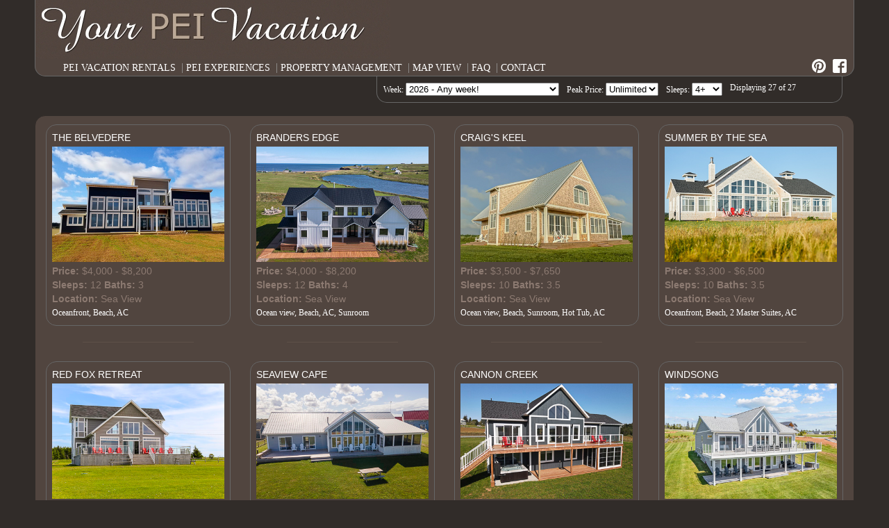

--- FILE ---
content_type: text/html; charset=UTF-8
request_url: https://www.yourpeivacation.com/php/properties.php
body_size: 8871
content:
<html>
<head>
	<!-- Google Tag Manager -->
	<script>(function(w,d,s,l,i){w[l]=w[l]||[];w[l].push({'gtm.start':
			new Date().getTime(),event:'gtm.js'});var f=d.getElementsByTagName(s)[0],
			j=d.createElement(s),dl=l!='dataLayer'?'&l='+l:'';j.async=true;j.src=
			'https://www.googletagmanager.com/gtm.js?id='+i+dl;f.parentNode.insertBefore(j,f);
		})(window,document,'script','dataLayer','GTM-PX368M6');</script>
	<!-- End Google Tag Manager -->
    <title>PEI Vacation Rentals available from Your PEI Vacation</title>
    <meta content="text/html; charset=iso-8859-1" http-equiv=Content-Type>
    <meta content="width=device-width, initial-scale=1" name="viewport">
    <META name="description" CONTENT="PEI Vacation rentals and cottages for rent on PEI. The highest standard in PEI cottage rentals located on the finest PEI beaches with friendly trustworthy service.">
    <META name="keywords" content="PEI Cottage Rentals, Your PEI Vacation, PEI Vacation Accommodations, PEI Vacation Rentals, PEI Executive Rentals, PEI Cottage Listings, PEI Summer Cottage, PEI Cottages, PEI Summer Rentals, PEI Vacation Rental, PEI Rental Listings, PEI Golf Vacation, PEI Golfing, Golfing on PEI, Golf Courses on PEI, Beaches on PEI, PEI Beaches, PEI Things to do, PEI Waterfront Vacation Rentals, PEI Beach Rentals" >
<!-- Combo-handled YUI JS files: -->
<script type="text/javascript" src="javascript/yahoo-dom-event.js"></script>
<script type="text/javascript" src="javascript/animation.js"></script><script type="text/javascript" src="javascript/jquery.js"></script>
	<script type="text/javascript" src="javascript/jquery-cookie.js"></script>

	<link href="css/ypv_style_responsive.css" rel="stylesheet" type="text/css">


<script language="JavaScript">
window.onload= init;window.onload= init;
var propertyList = new Array();
var propertyListFilterByAvailableWeek = new Array();

function searchWeek() {


	$.ajax({
		type: 'post',
		url: 'common/dateSearchHelper.php?weekNum='+ $( "#selectWeek" ).val(),
		data: "weekNum=" + $( "#selectWeek" ).val(),
		success: function (response) {
			propertyListFilterByAvailableWeek = $.parseJSON(response);
			FilterSleeps();
		},
		datetype: "json"
	});



};





function init() {




	$( "#selectWeek" ).change(function() {
		if($( "#selectWeek" ).val() > 0)
		{searchWeek();}
		else
		{
			for  (var i=0; i < propertyList.length; i++)
			{
				propertyListFilterByAvailableWeek.push(propertyList[i][0]);

			}
			FilterSleeps();
		}
	});

    var select = document.getElementById("selectWeek");
    var weeks = [
        [25,"Jun 12/13/14 - Jun 19/20/21 2026"],
        [26,"Jun 19/20/21 - Jun 26/27/28 2026"],
        [27,"Jun 26/27/28 - Jul 3/4/5 2026"],
        [28,"Jul 3/4/5 - Jul 10/11/12 2026"],
        [29,"Jul 10/11/12 - Jul 17/18/19 2026"],
        [30,"Jul 17/18/19 - Jul 24/25/26 2026"],
        [31,"Jul 24/25/26 - Jul 31/Aug 1/2 2026"],
        [32,"Jul 31/Aug 1/2 - Aug 7/8/9 2026"],
        [33,"Aug 7/8/9  - Aug 14/15/16 2026"],
        [34,"Aug 14/15/16 - Aug 21/22/23 2026"],
        [35,"Aug 21/22/23  - Aug 28/29/30 2026"],
        [36,"Aug 28/29/30 - Sep 4/5/6 2026"],
        [37,"Sep 4/5/6 - Sept 11/12/13 2026"],

    ];

	for(var i = 0; i < weeks.length; i++) {
		var opt = weeks[i];
		var el = document.createElement("option");
		el.textContent = opt[1];
		el.value = opt[0];
		select.appendChild(el);
	}




	//we will now populate the max price and sleeps form elements from the cookies.
	var tmpSleeps=getCookie("minSleeps");
	  if (tmpSleeps==null || tmpSleeps=="")
	  {
		tmpSleeps = 0;
	  }
	var tmpPrice=getCookie("maxPrice");
	  if (tmpPrice==null || tmpPrice=="")
	  {
		tmpPrice = 0;
	  }

	var tmpWeek=getCookie("selectedWeek");
	if (tmpWeek==null || tmpWeek=="")
	{
		tmpWeek = 0;
	}


	var tmpAvailProperties = getCookie('availableProperties');

	if(tmpAvailProperties == null || tmpAvailProperties=="") {

		for (var i = 0; i < propertyList.length; i++) {
			propertyListFilterByAvailableWeek.push(propertyList[i][0]);
		}
	}
	else
	{
		tmpAvailProperties = JSON.parse($.cookie('availableProperties'));
		propertyListFilterByAvailableWeek = tmpAvailProperties;
	}


	document.getElementById('lstSleeps').getElementsByTagName('option')[tmpSleeps].selected = 'selected';
  	document.getElementById('lstPrice').getElementsByTagName('option')[tmpPrice].selected = 'selected';

	document.getElementById('selectWeek').getElementsByTagName('option')[tmpWeek].selected = 'selected';
	$('#selectWeek').change();

	resetFilters();
	FilterSleeps();
}

function setCookie(c_name,value,exdays)
{
	var exdate=new Date();
	exdate.setDate(exdate.getDate() + exdays);
	var c_value=escape(value) + ((exdays==null) ? "" : "; expires="+exdate.toUTCString());
	document.cookie=c_name + "=" + c_value + "; path=/";
}


function getCookie(c_name)
{
	var i,x,y,ARRcookies=document.cookie.split(";");
	for (i=0;i<ARRcookies.length;i++)
	{
	  x=ARRcookies[i].substr(0,ARRcookies[i].indexOf("="));
	  y=ARRcookies[i].substr(ARRcookies[i].indexOf("=")+1);
	  x=x.replace(/^\s+|\s+$/g,"");
	  if (x==c_name)
		{
		return unescape(y);
		}
	  }
}

propertyList[0]= new Array(77,12,8200);propertyList[1]= new Array(81,12,8200);propertyList[2]= new Array(93,10,7650);propertyList[3]= new Array(98,10,6500);propertyList[4]= new Array(55,10,6200);propertyList[5]= new Array(74,10,5900);propertyList[6]= new Array(91,12,5800);propertyList[7]= new Array(95,11,5500);propertyList[8]= new Array(99,10,4800);propertyList[9]= new Array(28,10,4700);propertyList[10]= new Array(36,7,4700);propertyList[11]= new Array(82,8,4600);propertyList[12]= new Array(69,8,4600);propertyList[13]= new Array(94,10,4600);propertyList[14]= new Array(100,10,4475);propertyList[15]= new Array(88,8,4400);propertyList[16]= new Array(83,8,4400);propertyList[17]= new Array(51,8,4400);propertyList[18]= new Array(90,8,4350);propertyList[19]= new Array(79,8,3950);propertyList[20]= new Array(64,7,3500);propertyList[21]= new Array(75,6,3475);propertyList[22]= new Array(86,8,3450);propertyList[23]= new Array(92,8,3450);propertyList[24]= new Array(70,8,3150);propertyList[25]= new Array(96,6,2900);propertyList[26]= new Array(66,7,2850);</script>
<script type="text/javascript" language="JavaScript">
var totalProperties = propertyList.length;
var displayingProperties = propertyList.length;
var maxWidthInit = 0;
var propertyDetailWidth = 400;
var menu = 'menu';
var insidemenu = 'insidemenu';
var menuinitheight = 28;
var menuexpandedheight = 300;
var menuinitwidth = '80';
var menuexpandedwidth = '200';
var menuimageshowsrc = '/images/show.png';
var menuimagehidesrc = '/images/hide.png';
var menushowhide = 'menushowhide';
var showing = false;




function resetFilters()
{
	  document.getElementById('selectWeek').getElementsByTagName('option')[0].selected = 'selected'
	  document.getElementById('lstSleeps').getElementsByTagName('option')[0].selected = 'selected'
  	  document.getElementById('lstPrice').getElementsByTagName('option')[0].selected = 'selected'

		for  (var i=0; i < propertyList.length; i++)
		{
			propertyListFilterByAvailableWeek.push(propertyList[i][0]);
		}
      FilterSleeps();

}

function FilterSleeps()
{
	var oList = document.getElementById("lstSleeps");
	var mMinSleeps = oList.value;
	var oList = document.getElementById("lstPrice");
	var mMaxPrice = oList.value;
	var mSelectedWeek = document.getElementById("selectWeek").value;

	setCookie('maxPrice', document.getElementById("lstPrice").selectedIndex, 1);
	setCookie('minSleeps', document.getElementById("lstSleeps").selectedIndex, 1);
	setCookie('selectedWeek', document.getElementById("selectWeek").selectedIndex, 1);
	//setCookie('availableProperties', propertyListFilterByAvailableWeek.join('|'), 1);
	$.cookie('availableProperties', JSON.stringify(propertyListFilterByAvailableWeek));

	displayingProperties = 0;
	for  (var i=0; i < propertyList.length; i++)
	{
		
		var wTemp = propertyList[i];
		if((wTemp[1] < mMinSleeps || wTemp[2] > mMaxPrice) || (propertyListFilterByAvailableWeek.indexOf(wTemp[0],0) == -1))
		{
			HideProperty(wTemp[0]);
		}
		else
		{
			ShowContent(wTemp[0]);
			displayingProperties = displayingProperties + 1;
		}
		
		
	}	
	document.getElementById("displayingProperties").innerHTML = displayingProperties;
	document.getElementById("totalProperties").innerHTML = totalProperties;
	if(displayingProperties < totalProperties)
	{
		document.getElementById("viewall").style.visibility = 'visible';
	}
	else
	{
		document.getElementById("viewall").style.visibility = 'hidden';
	}
	
}

function FilterPrice()
{
	var oList = document.getElementById("lstPrice");
	var mMaxPrice = oList.value;
	
	for  (var i=0; i < propertyList.length; i++)
	{
		var wTemp = propertyList[i];
		if(wTemp[2] > mMaxPrice)
		{
			HideProperty(wTemp[0]);
		}
		else
		{
			ShowContent(wTemp[0]);
		}
	}	
}

	function getSelectedOptions(oList) 
	{
		var sdValues = [];
		for(var i = 1; i < oList.options.length; i++) 
		{
			if(oList.options[i].selected == true) 
			{
				sdValues.push(oList.options[i].value);
			}
		}
		return sdValues;
	}


function HideProperties()
{
	var x;
	for (var i = 0; i < propertyList.length; i++)
	{ 
      ReverseContentDisplay(propertyList[i]);
	}
}

	function HideProperty(d) 
	{
		var attributes = {  width: { to: 0 }};   
		var anim = new YAHOO.util.Anim(document.getElementById(d), attributes, .5, YAHOO.util.Easing.easeOut);   
		anim.animate();

        document.getElementById(d).style.display = "none";
        document.getElementById(d).parentElement.style.display = "none";


        /* if(d.length < 1)
        {
            return;
        }
        if(document.getElementById(d) != null && document.getElementById(d).style.width != "0px")
        {
            ReverseContentDisplay(d)
        } */
	}
	
	function ShowContent(d) 
	{
		var attributes = {  width: { to: propertyDetailWidth }};   
		var anim = new YAHOO.util.Anim(document.getElementById(d), attributes, .5, YAHOO.util.Easing.easeOut);   
		anim.animate();

        document.getElementById(d).style.display = "inline-block";
        document.getElementById(d).parentElement.style.display = "inline-block";
		
	/* if(d.length < 1) { return; }
	if(document.getElementById(d) != null && document.getElementById(d) != null && document.getElementById(d).style.width == "0px")
	{
		ReverseContentDisplay(d);
	} */
}

function ShowSearch()
{
	
	
	

	if(menu.length < 1) { return; }
	if(document.getElementById(menu) != null && document.getElementById(menu) != null)
	{
		
		if(menu.length < 1) { return; }
		if(showing == false)
		{ 
			showing = true;
			document[menushowhide].src=menuimagehidesrc;
			var attributes = {  height: { to: menuexpandedheight }};   
			var anim = new YAHOO.util.Anim(document.getElementById(menu), attributes, .5, YAHOO.util.Easing.easeOut);   
			anim.animate();
			
			var attributes = {  width: { to: menuexpandedwidth }};   
			var anim = new YAHOO.util.Anim(document.getElementById(menu), attributes, .5, YAHOO.util.Easing.easeOut);   
			anim.animate();
			//var attributes = {  height: { to: 300 }};   
			//var anim = new YAHOO.util.Anim(document.getElementById(insidemenu), attributes, .5, YAHOO.util.Easing.easeOut);   
			//anim.animate();
			//document.getElementById(d).style.display = 'block';  // or other value if required
		}
		else 
		{ 
			showing = false;
			document[menushowhide].src=menuimageshowsrc;
			var attributes = {  height: { to: menuinitheight }};   
			var anim = new YAHOO.util.Anim(document.getElementById(menu), attributes, .5, YAHOO.util.Easing.easeOut);   
			anim.animate();
			
			var attributes = {  width: { to: menuinitwidth }};   
			var anim = new YAHOO.util.Anim(document.getElementById(menu), attributes, .5, YAHOO.util.Easing.easeOut);   
			anim.animate();
			//document.getElementById(d).style.display = 'none';  // or other value if required
		}
	}
}
function ReverseContentDisplay(d) 
{
	if(maxWidthInit == 0)
	{//lets get the maxWidth by parsing the string "px" off
		var wInputString = document.getElementById(d).style.width;
		maxWidthInit = wInputString.substr(0,(wInputString.length-2));
	}
	if(d.length < 1) { return; }
	if(document.getElementById(d).style.width == "0px") 
	{ 
		var attributes = {  width: { to: propertyDetailWidth }};   
		var anim = new YAHOO.util.Anim(document.getElementById(d), attributes, .5, YAHOO.util.Easing.easeOut);   
		anim.animate();
		//document.getElementById(d).style.display = 'block';  // or other value if required
	}
	else 
	{ 
		var attributes = {  width: { to: 0 }};   
		var anim = new YAHOO.util.Anim(document.getElementById(d), attributes, .5, YAHOO.util.Easing.easeOut);   
		anim.animate();
		//document.getElementById(d).style.display = 'none';  // or other value if required
	}
}

</script>


</head>
<style>

    nav {
        float: left;
        width: 100%;
    }

    ul.topnav li.icon {display: none;}
    ul.topnav li.icon a {text-decoration: none;}

    @media only screen and (max-width: 766px) {
        nav {
            width: 100%;
        }
    }
    nav ul.topnav {
        list-style: none;
        overflow: hidden;
        text-align: left;

        margin: 0px;

    }


    @media screen and (max-width:766px) {
        ul.topnav.responsive .hidepipe {display: none;}
        ul.topnav.responsive .hide2 {display: inline-block;}
        ul.topnav.responsive {

            position: absolute;
            top: 0;
            right: 0;
            background-color: #312C29;
            border-width: 3px;
            border-radius: 0px 0px 0px 15px;
            padding-top: 5px;
            padding-bottom: 5px;
            padding-right: 50px;
        }

        ul.topnav li.icon {
            position: absolute;
            right: 0;
            top: 0;
            padding-top: 10px;
            padding-right: 16px;
        }

        ul.topnav.responsive li {
            display: inline-block;
        }
        ul.topnav.responsive li a {
            display: block;
            text-align: left;
        }

    }

    @media screen and (max-width:766px) {
        ul.topnav li.hide {display: none;}
        ul.topnav.responsive li {display: inline;}
        ul.topnav li.icon {
            float: right;
            display: inline-block;
        }
    }



    nav ul a {
        color: #888888;
        text-transform: uppercase;
        font-size: 12px;
    }

    nav ul li {
        display: inline-block;
        margin-left: 0px;
        line-height: 1.5;
    }
    @media screen and (max-width:400px) {
        ul.topnav li.hide2 {display: none;}
        nav ul.topnav {
            padding-right: 50px;
            padding-left: 10px;
        }
        .searchFieldLabel{
            float: left;
        }
    }


    @media screen and (max-width:670px) {
        .propertyDetailSmall{
            display: inline-block;
            float: none;
        }

    }


    a.back-to-top {
        display: none;
        width: 20px;
        height: 40px;
        text-indent: -9999px;
        position: fixed;
        z-index: 999;
        right: 20px;
        bottom: 20px;
        background:  #312C29 url("/images/up-arrow.png") no-repeat center 43%;
        -webkit-border-radius: 30px;
        -moz-border-radius: 30px;
        border-radius: 30px;
        opacity: 0.5;
    }




</style>
<script>
    $('body').prepend('<a href="#" class="back-to-top">Back to Top</a>');

    var amountScrolled = 200;

    $(window).scroll(function() {
        if ( $(window).scrollTop() > amountScrolled ) {
            $('a.back-to-top').fadeIn('slow');
        } else {
            $('a.back-to-top').fadeOut('slow');
        }
    });

    $('a.back-to-top').click(function() {
        $('html, body').animate({
            scrollTop: 0
        }, 700);
        return false;
    });

    function myFunction() {
        var x = document.getElementById("myTopNav");
        if (x.className === "topnav") {
            x.className += " responsive";
        } else {
            x.className = "topnav";
        }
    }
</script>
<body>
<!-- Google Tag Manager (noscript) -->
<noscript><iframe src="https://www.googletagmanager.com/ns.html?id=GTM-PX368M6"
                  height="0" width="0" style="display:none;visibility:hidden"></iframe></noscript>
<!-- End Google Tag Manager (noscript) -->
<!-- Global site tag (gtag.js) - Google Analytics -->
<script async src="https://www.googletagmanager.com/gtag/js?id=UA-2895179-2"></script>
<script>
    window.dataLayer = window.dataLayer || [];
    function gtag(){dataLayer.push(arguments);}
    gtag('js', new Date());

    gtag('config', 'UA-2895179-2');
    gtag('config', 'AW-1071571304');


</script>
<a href="#" class="back-to-top">Back to Top</a>
<div itemscope itemtype="http://schema.org/LocalBusiness">
<table  width="100%" align="center" cellpadding="0" cellspacing="0" class="topContainer">
  <tr>
      <td>
          <img itemprop="image" style="max-width: 75%; height: auto;" src="../images/site/logo_top.jpg" alt="Your PEI Vacation - Cottage and Vacation Home Rentals on PEI" height="auto">
          <div>
              <nav>
                <ul class="topnav" id="myTopNav">
                          <li><a href="/pei-vacation-rentals" class="mainlinks">PEI VACATION RENTALS</a></li>
                          <li class="hide"><font color="#999999"><span class="hidepipe">&nbsp;|&nbsp;</span></font><a href="/php/aboutpei.php" class="mainlinks">PEI EXPERIENCES</a></li>
                          <li class="hide"><font color="#999999"><span class="hidepipe">&nbsp;|&nbsp;</span></font><a href="/php/management.php" class="mainlinks">PROPERTY MANAGEMENT</a></li>
                            <li><font color="#999999"><span class="hidepipe">&nbsp;|&nbsp;</span></font><a href="/php/map_view.php" class="mainlinks">MAP VIEW</a></li>
                            <li class="hide"><font color="#999999"><span class="hidepipe">&nbsp;|&nbsp;</span></font><a href="/php/faq.php" class="mainlinks">FAQ</a></li>
                    <li class="hide"><font color="#999999"><span class="hidepipe">&nbsp;|&nbsp;</span></font><a href="/php/contact.php" class="mainlinks">CONTACT</a></li>
                          <li class="icon">
                            <a href="javascript:void(0);" style="font-size:24px;" onclick="myFunction()">&#9776;</a>
                          </li>
                    <li class="pintrest hide2 "><a href="https://www.facebook.com/pages/Your-PEI-Vacation/738614196170942" target="_blank"><img  src="../images/FB-f-Logo__white_29.png" width="20" height="20"></a></li>
                    <li class="pintrest hide2"><a href="http://www.pinterest.com/yourpeivacation/" target="_blank"><img src="../images/pinterest_badge_white.png" width="20" height="20"></a></li>
                </ul>
              </nav>
          </div>

      </td>

    <meta itemprop="url" content="https://www.yourpeivacation.com">
    <span itemprop="address" itemscope itemtype="http://schema.org/PostalAddress">
    <meta itemprop="addressCountry" content="Canada">
    <meta itemprop="addressRegion" content="Prince Edward Island">
    <meta itemprop="addressLocality" content="Cavendish"></span>
    <meta itemprop="email" content="relax@yourpeivacation.com">
    <meta itemprop="telephone" content="902-394-0594">
    <meta itemprop="name" content="Your PEI Vacation">
  </tr>
</table>
    </div>



<table style="max-width:1185px; padding-left: 10px;" width="100%" align="center" cellpadding="0" cellspacing="0" >
	<tr>
		<td>
	<table align="right" class="propertySearchTable" >
		<tr>
			<td>
				<div width="35%" class="searchFieldLabel">
					Week:
					<select id="selectWeek">
						<option value="0">2026 - Any week!</option>
					</select>
				</div>


				<div width="35%" class="searchFieldLabel">
				Peak Price:
                    <select id="lstPrice" name="lstPrice" onChange="FilterSleeps()">
                        <option value="10000" selected>Unlimited
                        <option value="2500">$2,500
                        <option value="3000">$3,000
                        <option value="4000">$4,000
                        <option value="5000">$4,000
                        <option value="6000">$6,000
                        <option value="8000">$8,000
                    </select>
				</div>

				<div width="23%"class="searchFieldLabel" >
				Sleeps:
				<select id="lstSleeps" name="lstSleeps" onChange="FilterSleeps()">
					<option value="4" selected>4+
					<option value="6">6+
					<option value="8">8+
					<option value="10">10+
					<option value="12 ">12+
					<option value="14">14+
				</select>
				</div>
				<div class="searchFieldLabel">Displaying <span id="displayingProperties"><script language="JavaScript" type="text/JavaScript">document.write(displayingProperties);</script></span> of  <span id="totalProperties"><script language="JavaScript" type="text/JavaScript">document.write(totalProperties);</script></span></font> <span id="viewall" style="visibility:hidden"> -       <u><a href="#" class="link" onClick="resetFilters()">View All</a></u></span>
				</div>
			
			</td>
		</tr>
	</table>

		</td>
	</tr>
</table>

<br> 

<table align="center" cellpadding="0" cellspacing="0" class="propertiesTable">
 
 <tr>
   <td align="right"></td>
 </tr>
  <tr align="center"><td> <div style='display: inline-block;' itemscope itemtype="http://schema.org/Accommodation http://schema.org/Product"><div id="77" class="propertyDetailSmall" width="100%"  >
			<table cellspacing="0" cellpadding="0" class="propertytable" bgcolor="#51453f" >
      <tr>
        <td class="propertytitle"><strong><a  href="/php/details.php?ID=77" class="propertytitle"><div itemprop='name'>The Belvedere</div></a></strong></td>
      </tr><tr>
        <td class="propertytitle"><strong><a  href="/php/details.php?ID=77" class="propertytitle"><div itemprop='name'></div></a></strong></td>
      </tr>
      <tr>
         <td class="propertypicture"><a href="/php/details.php?ID=77"><img itemprop='photo' src="/images/properties_page_large/77.jpg?ver6.5"  alt="Large Seaview Oceanfront vacation rental" width=100%  border="0" class=""></a></td>
      </tr>
      <tr>
        <td class="propertytext"><a href="/php/details.php?ID=77" class="propertytext">
              <b>Price:</b> <div style='display: inline-block;' itemprop="offers" itemscope itemtype="http://schema.org/AggregateOffer"><span itemprop="lowPrice" content='4000'/><span itemprop="highPrice" content='8200'/>$4,000 - $8,200<span itemprop="priceCurrency" content="CDN" /></div><br><b>Sleeps:</b> 12 <b>Baths:</b> 3<br><b>Location:</b> Sea View<br>
              <font class="propertyfeatures">Oceanfront, Beach, AC</font></a></td>
      </tr>
	  
    </table>
	<table><tr>
        <td height = "19" align="center"><img src="/html_site/images/line_pixel.jpg" width="160" height="1"></td>
      </tr>
	  </table>
	</div></div> <div style='display: inline-block;' itemscope itemtype="http://schema.org/Accommodation http://schema.org/Product"><div id="81" class="propertyDetailSmall" width="100%"  >
			<table cellspacing="0" cellpadding="0" class="propertytable" bgcolor="#51453f" >
      <tr>
        <td class="propertytitle"><strong><a  href="/php/details.php?ID=81" class="propertytitle"><div itemprop='name'>Branders Edge</div></a></strong></td>
      </tr><tr>
        <td class="propertytitle"><strong><a  href="/php/details.php?ID=81" class="propertytitle"><div itemprop='name'></div></a></strong></td>
      </tr>
      <tr>
         <td class="propertypicture"><a href="/php/details.php?ID=81"><img itemprop='photo' src="/images/properties_page_large/81.jpg?ver6.5"  alt="Ocean View with screen porch, privacy, AC" width=100%  border="0" class=""></a></td>
      </tr>
      <tr>
        <td class="propertytext"><a href="/php/details.php?ID=81" class="propertytext">
              <b>Price:</b> <div style='display: inline-block;' itemprop="offers" itemscope itemtype="http://schema.org/AggregateOffer"><span itemprop="lowPrice" content='4000'/><span itemprop="highPrice" content='8200'/>$4,000 - $8,200<span itemprop="priceCurrency" content="CDN" /></div><br><b>Sleeps:</b> 12 <b>Baths:</b> 4<br><b>Location:</b> Sea View<br>
              <font class="propertyfeatures">Ocean view, Beach, AC, Sunroom</font></a></td>
      </tr>
	  
    </table>
	<table><tr>
        <td height = "19" align="center"><img src="/html_site/images/line_pixel.jpg" width="160" height="1"></td>
      </tr>
	  </table>
	</div></div> <div style='display: inline-block;' itemscope itemtype="http://schema.org/Accommodation http://schema.org/Product"><div id="93" class="propertyDetailSmall" width="100%"  >
			<table cellspacing="0" cellpadding="0" class="propertytable" bgcolor="#51453f" >
      <tr>
        <td class="propertytitle"><strong><a  href="/php/details.php?ID=93" class="propertytitle"><div itemprop='name'>Craig's Keel</div></a></strong></td>
      </tr><tr>
        <td class="propertytitle"><strong><a  href="/php/details.php?ID=93" class="propertytitle"><div itemprop='name'></div></a></strong></td>
      </tr>
      <tr>
         <td class="propertypicture"><a href="/php/details.php?ID=93"><img itemprop='photo' src="/images/properties_page_large/93.jpg?ver6.5"  alt="PEI Oceanview vacation rental - Craig's Keel" width=100%  border="0" class=""></a></td>
      </tr>
      <tr>
        <td class="propertytext"><a href="/php/details.php?ID=93" class="propertytext">
              <b>Price:</b> <div style='display: inline-block;' itemprop="offers" itemscope itemtype="http://schema.org/AggregateOffer"><span itemprop="lowPrice" content='3500'/><span itemprop="highPrice" content='7650'/>$3,500 - $7,650<span itemprop="priceCurrency" content="CDN" /></div><br><b>Sleeps:</b> 10 <b>Baths:</b> 3.5<br><b>Location:</b> Sea View<br>
              <font class="propertyfeatures">Ocean view, Beach, Sunroom, Hot Tub, AC</font></a></td>
      </tr>
	  
    </table>
	<table><tr>
        <td height = "19" align="center"><img src="/html_site/images/line_pixel.jpg" width="160" height="1"></td>
      </tr>
	  </table>
	</div></div> <div style='display: inline-block;' itemscope itemtype="http://schema.org/Accommodation http://schema.org/Product"><div id="98" class="propertyDetailSmall" width="100%"  >
			<table cellspacing="0" cellpadding="0" class="propertytable" bgcolor="#51453f" >
      <tr>
        <td class="propertytitle"><strong><a  href="/pei-vacation-rentals/Oceanfront-Rental-Seaview-PEI" class="propertytitle"><div itemprop='name'>Summer By The Sea</div></a></strong></td>
      </tr><tr>
        <td class="propertytitle"><strong><a  href="/pei-vacation-rentals/Oceanfront-Rental-Seaview-PEI" class="propertytitle"><div itemprop='name'></div></a></strong></td>
      </tr>
      <tr>
         <td class="propertypicture"><a href="/pei-vacation-rentals/Oceanfront-Rental-Seaview-PEI"><img itemprop='photo' src="/images/properties_page_large/98.jpg?ver6.5"  alt="Seaview Oceanfront Rental - Summer By The Sea" width=100%  border="0" class=""></a></td>
      </tr>
      <tr>
        <td class="propertytext"><a href="/pei-vacation-rentals/Oceanfront-Rental-Seaview-PEI" class="propertytext">
              <b>Price:</b> <div style='display: inline-block;' itemprop="offers" itemscope itemtype="http://schema.org/AggregateOffer"><span itemprop="lowPrice" content='3300'/><span itemprop="highPrice" content='6500'/>$3,300 - $6,500<span itemprop="priceCurrency" content="CDN" /></div><br><b>Sleeps:</b> 10 <b>Baths:</b> 3.5<br><b>Location:</b> Sea View<br>
              <font class="propertyfeatures">Oceanfront, Beach, 2 Master Suites, AC</font></a></td>
      </tr>
	  
    </table>
	<table><tr>
        <td height = "19" align="center"><img src="/html_site/images/line_pixel.jpg" width="160" height="1"></td>
      </tr>
	  </table>
	</div></div> <div style='display: inline-block;' itemscope itemtype="http://schema.org/Accommodation http://schema.org/Product"><div id="55" class="propertyDetailSmall" width="100%"  >
			<table cellspacing="0" cellpadding="0" class="propertytable" bgcolor="#51453f" >
      <tr>
        <td class="propertytitle"><strong><a  href="/pei-vacation-rentals/red-fox-retreat-new-london-cottage" class="propertytitle"><div itemprop='name'>Red Fox Retreat</div></a></strong></td>
      </tr><tr>
        <td class="propertytitle"><strong><a  href="/pei-vacation-rentals/red-fox-retreat-new-london-cottage" class="propertytitle"><div itemprop='name'></div></a></strong></td>
      </tr>
      <tr>
         <td class="propertypicture"><a href="/pei-vacation-rentals/red-fox-retreat-new-london-cottage"><img itemprop='photo' src="/images/properties_page_large/55.jpg?ver6.5"  alt="Red Fox Retreat cottage rentals in New London" width=100%  border="0" class=""></a></td>
      </tr>
      <tr>
        <td class="propertytext"><a href="/pei-vacation-rentals/red-fox-retreat-new-london-cottage" class="propertytext">
              <b>Price:</b> <div style='display: inline-block;' itemprop="offers" itemscope itemtype="http://schema.org/AggregateOffer"><span itemprop="lowPrice" content='4200'/><span itemprop="highPrice" content='6200'/>$4,200 - $6,200<span itemprop="priceCurrency" content="CDN" /></div><br><b>Sleeps:</b> 10 <b>Baths:</b> 2<br><b>Location:</b> New London<br>
              <font class="propertyfeatures">Waterfront, AC, Amazing Views</font></a></td>
      </tr>
	  
    </table>
	<table><tr>
        <td height = "19" align="center"><img src="/html_site/images/line_pixel.jpg" width="160" height="1"></td>
      </tr>
	  </table>
	</div></div> <div style='display: inline-block;' itemscope itemtype="http://schema.org/Accommodation http://schema.org/Product"><div id="74" class="propertyDetailSmall" width="100%"  >
			<table cellspacing="0" cellpadding="0" class="propertytable" bgcolor="#51453f" >
      <tr>
        <td class="propertytitle"><strong><a  href="/pei-vacation-rentals/seaview-cape-seaview-rental" class="propertytitle"><div itemprop='name'>Seaview Cape</div></a></strong></td>
      </tr><tr>
        <td class="propertytitle"><strong><a  href="/pei-vacation-rentals/seaview-cape-seaview-rental" class="propertytitle"><div itemprop='name'></div></a></strong></td>
      </tr>
      <tr>
         <td class="propertypicture"><a href="/pei-vacation-rentals/seaview-cape-seaview-rental"><img itemprop='photo' src="/images/properties_page_large/74.jpg?ver6.5"  alt="Seaview Cape oceanfront cottage rental " width=100%  border="0" class=""></a></td>
      </tr>
      <tr>
        <td class="propertytext"><a href="/pei-vacation-rentals/seaview-cape-seaview-rental" class="propertytext">
              <b>Price:</b> <div style='display: inline-block;' itemprop="offers" itemscope itemtype="http://schema.org/AggregateOffer"><span itemprop="lowPrice" content='3100'/><span itemprop="highPrice" content='5900'/>$3,100 - $5,900<span itemprop="priceCurrency" content="CDN" /></div><br><b>Sleeps:</b> 10 <b>Baths:</b> 2<br><b>Location:</b> Sea View<br>
              <font class="propertyfeatures">Oceanfront, Beach, AC, Covered Porch</font></a></td>
      </tr>
	  
    </table>
	<table><tr>
        <td height = "19" align="center"><img src="/html_site/images/line_pixel.jpg" width="160" height="1"></td>
      </tr>
	  </table>
	</div></div> <div style='display: inline-block;' itemscope itemtype="http://schema.org/Accommodation http://schema.org/Product"><div id="91" class="propertyDetailSmall" width="100%"  >
			<table cellspacing="0" cellpadding="0" class="propertytable" bgcolor="#51453f" >
      <tr>
        <td class="propertytitle"><strong><a  href="/php/details.php?ID=91" class="propertytitle"><div itemprop='name'>Cannon Creek</div></a></strong></td>
      </tr><tr>
        <td class="propertytitle"><strong><a  href="/php/details.php?ID=91" class="propertytitle"><div itemprop='name'></div></a></strong></td>
      </tr>
      <tr>
         <td class="propertypicture"><a href="/php/details.php?ID=91"><img itemprop='photo' src="/images/properties_page_large/91.jpg?ver6.5"  alt="Long River - Spacious waterfront vacation rental with hot-tub" width=100%  border="0" class=""></a></td>
      </tr>
      <tr>
        <td class="propertytext"><a href="/php/details.php?ID=91" class="propertytext">
              <b>Price:</b> <div style='display: inline-block;' itemprop="offers" itemscope itemtype="http://schema.org/AggregateOffer"><span itemprop="lowPrice" content='3200'/><span itemprop="highPrice" content='5800'/>$3,200 - $5,800<span itemprop="priceCurrency" content="CDN" /></div><br><b>Sleeps:</b> 12 <b>Baths:</b> 3<br><b>Location:</b> Long River<br>
              <font class="propertyfeatures">Waterfront, Hot-tub, AC, Sunroom</font></a></td>
      </tr>
	  
    </table>
	<table><tr>
        <td height = "19" align="center"><img src="/html_site/images/line_pixel.jpg" width="160" height="1"></td>
      </tr>
	  </table>
	</div></div> <div style='display: inline-block;' itemscope itemtype="http://schema.org/Accommodation http://schema.org/Product"><div id="95" class="propertyDetailSmall" width="100%"  >
			<table cellspacing="0" cellpadding="0" class="propertytable" bgcolor="#51453f" >
      <tr>
        <td class="propertytitle"><strong><a  href="/pei-vacation-rentals/Waterfront-Vacation-Rental-Long-River" class="propertytitle"><div itemprop='name'>WindSong</div></a></strong></td>
      </tr><tr>
        <td class="propertytitle"><strong><a  href="/pei-vacation-rentals/Waterfront-Vacation-Rental-Long-River" class="propertytitle"><div itemprop='name'></div></a></strong></td>
      </tr>
      <tr>
         <td class="propertypicture"><a href="/pei-vacation-rentals/Waterfront-Vacation-Rental-Long-River"><img itemprop='photo' src="/images/properties_page_large/95.jpg?ver6.5"  alt="PEI Waterfront vacation rental - WindSong" width=100%  border="0" class=""></a></td>
      </tr>
      <tr>
        <td class="propertytext"><a href="/pei-vacation-rentals/Waterfront-Vacation-Rental-Long-River" class="propertytext">
              <b>Price:</b> <div style='display: inline-block;' itemprop="offers" itemscope itemtype="http://schema.org/AggregateOffer"><span itemprop="lowPrice" content='3000'/><span itemprop="highPrice" content='5500'/>$3,000 - $5,500<span itemprop="priceCurrency" content="CDN" /></div><br><b>Sleeps:</b> 11 <b>Baths:</b> 3<br><b>Location:</b> Long River<br>
              <font class="propertyfeatures">Waterfront, AC, 5 Bedrooms, Dock</font></a></td>
      </tr>
	  
    </table>
	<table><tr>
        <td height = "19" align="center"><img src="/html_site/images/line_pixel.jpg" width="160" height="1"></td>
      </tr>
	  </table>
	</div></div> <div style='display: inline-block;' itemscope itemtype="http://schema.org/Accommodation http://schema.org/Product"><div id="99" class="propertyDetailSmall" width="100%"  >
			<table cellspacing="0" cellpadding="0" class="propertytable" bgcolor="#51453f" >
      <tr>
        <td class="propertytitle"><strong><a  href="/pei-vacation-rentals/seas-the-moment" class="propertytitle"><div itemprop='name'>Sea's the Moment</div></a></strong></td>
      </tr><tr>
        <td class="propertytitle"><strong><a  href="/pei-vacation-rentals/seas-the-moment" class="propertytitle"><div itemprop='name'></div></a></strong></td>
      </tr>
      <tr>
         <td class="propertypicture"><a href="/pei-vacation-rentals/seas-the-moment"><img itemprop='photo' src="/images/properties_page_large/99.jpg?ver6.5"  alt="Oceanfront cottage rental" width=100%  border="0" class=""></a></td>
      </tr>
      <tr>
        <td class="propertytext"><a href="/pei-vacation-rentals/seas-the-moment" class="propertytext">
              <b>Price:</b> <div style='display: inline-block;' itemprop="offers" itemscope itemtype="http://schema.org/AggregateOffer"><span itemprop="lowPrice" content='2400'/><span itemprop="highPrice" content='4800'/>$2,400 - $4,800<span itemprop="priceCurrency" content="CDN" /></div><br><b>Sleeps:</b> 10 <b>Baths:</b> 2<br><b>Location:</b> Sea View<br>
              <font class="propertyfeatures">Oceanfront, Beach</font></a></td>
      </tr>
	  
    </table>
	<table><tr>
        <td height = "19" align="center"><img src="/html_site/images/line_pixel.jpg" width="160" height="1"></td>
      </tr>
	  </table>
	</div></div> <div style='display: inline-block;' itemscope itemtype="http://schema.org/Accommodation http://schema.org/Product"><div id="28" class="propertyDetailSmall" width="100%"  >
			<table cellspacing="0" cellpadding="0" class="propertytable" bgcolor="#51453f" >
      <tr>
        <td class="propertytitle"><strong><a  href="/pei-vacation-rentals/olas-beach-house-seaview" class="propertytitle"><div itemprop='name'>The Cove</div></a></strong></td>
      </tr><tr>
        <td class="propertytitle"><strong><a  href="/pei-vacation-rentals/olas-beach-house-seaview" class="propertytitle"><div itemprop='name'></div></a></strong></td>
      </tr>
      <tr>
         <td class="propertypicture"><a href="/pei-vacation-rentals/olas-beach-house-seaview"><img itemprop='photo' src="/images/properties_page_large/28.jpg?ver6.5"  alt="The Cove Beachfront cottage in Seaview" width=100%  border="0" class=""></a></td>
      </tr>
      <tr>
        <td class="propertytext"><a href="/pei-vacation-rentals/olas-beach-house-seaview" class="propertytext">
              <b>Price:</b> <div style='display: inline-block;' itemprop="offers" itemscope itemtype="http://schema.org/AggregateOffer"><span itemprop="lowPrice" content='2400'/><span itemprop="highPrice" content='4700'/>$2,400 - $4,700<span itemprop="priceCurrency" content="CDN" /></div><br><b>Sleeps:</b> 10 <b>Baths:</b> 2<br><b>Location:</b> Sea View<br>
              <font class="propertyfeatures">Oceanfront, Beach, AC</font></a></td>
      </tr>
	  
    </table>
	<table><tr>
        <td height = "19" align="center"><img src="/html_site/images/line_pixel.jpg" width="160" height="1"></td>
      </tr>
	  </table>
	</div></div> <div style='display: inline-block;' itemscope itemtype="http://schema.org/Accommodation http://schema.org/Product"><div id="36" class="propertyDetailSmall" width="100%"  >
			<table cellspacing="0" cellpadding="0" class="propertytable" bgcolor="#51453f" >
      <tr>
        <td class="propertytitle"><strong><a  href="/pei-vacation-rentals/gentle-island-beach-house-seaview" class="propertytitle"><div itemprop='name'>Gentle Island Beach House</div></a></strong></td>
      </tr><tr>
        <td class="propertytitle"><strong><a  href="/pei-vacation-rentals/gentle-island-beach-house-seaview" class="propertytitle"><div itemprop='name'></div></a></strong></td>
      </tr>
      <tr>
         <td class="propertypicture"><a href="/pei-vacation-rentals/gentle-island-beach-house-seaview"><img itemprop='photo' src="/images/properties_page_large/36.jpg?ver6.5"  alt="Gentle Island Beachfront cottagte rental" width=100%  border="0" class=""></a></td>
      </tr>
      <tr>
        <td class="propertytext"><a href="/pei-vacation-rentals/gentle-island-beach-house-seaview" class="propertytext">
              <b>Price:</b> <div style='display: inline-block;' itemprop="offers" itemscope itemtype="http://schema.org/AggregateOffer"><span itemprop="lowPrice" content='2600'/><span itemprop="highPrice" content='4700'/>$2,600 - $4,700<span itemprop="priceCurrency" content="CDN" /></div><br><b>Sleeps:</b> 7 <b>Baths:</b> 2<br><b>Location:</b> Sea View<br>
              <font class="propertyfeatures">Oceanfront, Beach, AC</font></a></td>
      </tr>
	  
    </table>
	<table><tr>
        <td height = "19" align="center"><img src="/html_site/images/line_pixel.jpg" width="160" height="1"></td>
      </tr>
	  </table>
	</div></div> <div style='display: inline-block;' itemscope itemtype="http://schema.org/Accommodation http://schema.org/Product"><div id="82" class="propertyDetailSmall" width="100%"  >
			<table cellspacing="0" cellpadding="0" class="propertytable" bgcolor="#51453f" >
      <tr>
        <td class="propertytitle"><strong><a  href="/php/details.php?ID=82" class="propertytitle"><div itemprop='name'>Cousins Beach House</div></a></strong></td>
      </tr><tr>
        <td class="propertytitle"><strong><a  href="/php/details.php?ID=82" class="propertytitle"><div itemprop='name'></div></a></strong></td>
      </tr>
      <tr>
         <td class="propertypicture"><a href="/php/details.php?ID=82"><img itemprop='photo' src="/images/properties_page_large/82.jpg?ver6.5"  alt="Oceanfront steps to amazing beach in Sea View " width=100%  border="0" class=""></a></td>
      </tr>
      <tr>
        <td class="propertytext"><a href="/php/details.php?ID=82" class="propertytext">
              <b>Price:</b> <div style='display: inline-block;' itemprop="offers" itemscope itemtype="http://schema.org/AggregateOffer"><span itemprop="lowPrice" content='2400'/><span itemprop="highPrice" content='4600'/>$2,400 - $4,600<span itemprop="priceCurrency" content="CDN" /></div><br><b>Sleeps:</b> 8 <b>Baths:</b> 2<br><b>Location:</b> Sea View <br>
              <font class="propertyfeatures">Oceanfront, Beach, AC</font></a></td>
      </tr>
	  
    </table>
	<table><tr>
        <td height = "19" align="center"><img src="/html_site/images/line_pixel.jpg" width="160" height="1"></td>
      </tr>
	  </table>
	</div></div> <div style='display: inline-block;' itemscope itemtype="http://schema.org/Accommodation http://schema.org/Product"><div id="69" class="propertyDetailSmall" width="100%"  >
			<table cellspacing="0" cellpadding="0" class="propertytable" bgcolor="#51453f" >
      <tr>
        <td class="propertytitle"><strong><a  href="/pei-vacation-rentals/innis-bryn-seaview-vacation-rental" class="propertytitle"><div itemprop='name'>Innis Bryn</div></a></strong></td>
      </tr><tr>
        <td class="propertytitle"><strong><a  href="/pei-vacation-rentals/innis-bryn-seaview-vacation-rental" class="propertytitle"><div itemprop='name'></div></a></strong></td>
      </tr>
      <tr>
         <td class="propertypicture"><a href="/pei-vacation-rentals/innis-bryn-seaview-vacation-rental"><img itemprop='photo' src="/images/properties_page_large/69.jpg?ver6.5"  alt="Innis Bryn oceanview vacation rental in Seaview" width=100%  border="0" class=""></a></td>
      </tr>
      <tr>
        <td class="propertytext"><a href="/pei-vacation-rentals/innis-bryn-seaview-vacation-rental" class="propertytext">
              <b>Price:</b> <div style='display: inline-block;' itemprop="offers" itemscope itemtype="http://schema.org/AggregateOffer"><span itemprop="lowPrice" content='2300'/><span itemprop="highPrice" content='4600'/>$2,300 - $4,600<span itemprop="priceCurrency" content="CDN" /></div><br><b>Sleeps:</b> 8 <b>Baths:</b> 2<br><b>Location:</b> Sea View<br>
              <font class="propertyfeatures">Ocean view, Beach, AC</font></a></td>
      </tr>
	  
    </table>
	<table><tr>
        <td height = "19" align="center"><img src="/html_site/images/line_pixel.jpg" width="160" height="1"></td>
      </tr>
	  </table>
	</div></div> <div style='display: inline-block;' itemscope itemtype="http://schema.org/Accommodation http://schema.org/Product"><div id="94" class="propertyDetailSmall" width="100%"  >
			<table cellspacing="0" cellpadding="0" class="propertytable" bgcolor="#51453f" >
      <tr>
        <td class="propertytitle"><strong><a  href="/php/details.php?ID=94" class="propertytitle"><div itemprop='name'>Maud and Rae's Sommarstuga</div></a></strong></td>
      </tr><tr>
        <td class="propertytitle"><strong><a  href="/php/details.php?ID=94" class="propertytitle"><div itemprop='name'></div></a></strong></td>
      </tr>
      <tr>
         <td class="propertypicture"><a href="/php/details.php?ID=94"><img itemprop='photo' src="/images/properties_page_large/94.jpg?ver6.5"  alt="Oceanview Vacation Rental in Sea View, PEI" width=100%  border="0" class=""></a></td>
      </tr>
      <tr>
        <td class="propertytext"><a href="/php/details.php?ID=94" class="propertytext">
              <b>Price:</b> <div style='display: inline-block;' itemprop="offers" itemscope itemtype="http://schema.org/AggregateOffer"><span itemprop="lowPrice" content='2400'/><span itemprop="highPrice" content='4600'/>$2,400 - $4,600<span itemprop="priceCurrency" content="CDN" /></div><br><b>Sleeps:</b> 10 <b>Baths:</b> 2.5<br><b>Location:</b> Sea View<br>
              <font class="propertyfeatures">Ocean view, Beach, Sunroom, AC</font></a></td>
      </tr>
	  
    </table>
	<table><tr>
        <td height = "19" align="center"><img src="/html_site/images/line_pixel.jpg" width="160" height="1"></td>
      </tr>
	  </table>
	</div></div> <div style='display: inline-block;' itemscope itemtype="http://schema.org/Accommodation http://schema.org/Product"><div id="100" class="propertyDetailSmall" width="100%"  >
			<table cellspacing="0" cellpadding="0" class="propertytable" bgcolor="#51453f" >
      <tr>
        <td class="propertytitle"><strong><a  href="/php/details.php?ID=100" class="propertytitle"><div itemprop='name'>Seacliff Cottage </div></a></strong></td>
      </tr><tr>
        <td class="propertytitle"><strong><a  href="/php/details.php?ID=100" class="propertytitle"><div itemprop='name'></div></a></strong></td>
      </tr>
      <tr>
         <td class="propertypicture"><a href="/php/details.php?ID=100"><img itemprop='photo' src="/images/properties_page_large/100.jpg?ver6.5"  alt="Oceanfront cottage rental" width=100%  border="0" class=""></a></td>
      </tr>
      <tr>
        <td class="propertytext"><a href="/php/details.php?ID=100" class="propertytext">
              <b>Price:</b> <div style='display: inline-block;' itemprop="offers" itemscope itemtype="http://schema.org/AggregateOffer"><span itemprop="lowPrice" content='2300'/><span itemprop="highPrice" content='4475'/>$2,300 - $4,475<span itemprop="priceCurrency" content="CDN" /></div><br><b>Sleeps:</b> 10 <b>Baths:</b> 2.5<br><b>Location:</b> Sea View<br>
              <font class="propertyfeatures">Oceanfront, Beach, AC</font></a></td>
      </tr>
	  
    </table>
	<table><tr>
        <td height = "19" align="center"><img src="/html_site/images/line_pixel.jpg" width="160" height="1"></td>
      </tr>
	  </table>
	</div></div> <div style='display: inline-block;' itemscope itemtype="http://schema.org/Accommodation http://schema.org/Product"><div id="88" class="propertyDetailSmall" width="100%"  >
			<table cellspacing="0" cellpadding="0" class="propertytable" bgcolor="#51453f" >
      <tr>
        <td class="propertytitle"><strong><a  href="/pei-vacation-rentals/penderosa-beach-cottage-rental" class="propertytitle"><div itemprop='name'>The Gray Sea</div></a></strong></td>
      </tr><tr>
        <td class="propertytitle"><strong><a  href="/pei-vacation-rentals/penderosa-beach-cottage-rental" class="propertytitle"><div itemprop='name'></div></a></strong></td>
      </tr>
      <tr>
         <td class="propertypicture"><a href="/pei-vacation-rentals/penderosa-beach-cottage-rental"><img itemprop='photo' src="/images/properties_page_large/88.jpg?ver6.5"  alt="The Gray Sea - Waterfront Cottage Rental, walk to Penderosa Beach" width=100%  border="0" class=""></a></td>
      </tr>
      <tr>
        <td class="propertytext"><a href="/pei-vacation-rentals/penderosa-beach-cottage-rental" class="propertytext">
              <b>Price:</b> <div style='display: inline-block;' itemprop="offers" itemscope itemtype="http://schema.org/AggregateOffer"><span itemprop="lowPrice" content='2300'/><span itemprop="highPrice" content='4400'/>$2,300 - $4,400<span itemprop="priceCurrency" content="CDN" /></div><br><b>Sleeps:</b> 8 <b>Baths:</b> 2<br><b>Location:</b> Darnley - Penderosa<br>
              <font class="propertyfeatures">Waterfront, Beach, Kayaks, Hot-Tub, AC</font></a></td>
      </tr>
	  
    </table>
	<table><tr>
        <td height = "19" align="center"><img src="/html_site/images/line_pixel.jpg" width="160" height="1"></td>
      </tr>
	  </table>
	</div></div> <div style='display: inline-block;' itemscope itemtype="http://schema.org/Accommodation http://schema.org/Product"><div id="83" class="propertyDetailSmall" width="100%"  >
			<table cellspacing="0" cellpadding="0" class="propertytable" bgcolor="#51453f" >
      <tr>
        <td class="propertytitle"><strong><a  href="/pei-vacation-rentals/seaview-beach-access-designer-cottage" class="propertytitle"><div itemprop='name'>Graham's Reef</div></a></strong></td>
      </tr><tr>
        <td class="propertytitle"><strong><a  href="/pei-vacation-rentals/seaview-beach-access-designer-cottage" class="propertytitle"><div itemprop='name'></div></a></strong></td>
      </tr>
      <tr>
         <td class="propertypicture"><a href="/pei-vacation-rentals/seaview-beach-access-designer-cottage"><img itemprop='photo' src="/images/properties_page_large/83.jpg?ver6.5"  alt="Sea View - designer cottage rentals with beach access" width=100%  border="0" class=""></a></td>
      </tr>
      <tr>
        <td class="propertytext"><a href="/pei-vacation-rentals/seaview-beach-access-designer-cottage" class="propertytext">
              <b>Price:</b> <div style='display: inline-block;' itemprop="offers" itemscope itemtype="http://schema.org/AggregateOffer"><span itemprop="lowPrice" content='2300'/><span itemprop="highPrice" content='4400'/>$2,300 - $4,400<span itemprop="priceCurrency" content="CDN" /></div><br><b>Sleeps:</b> 8 <b>Baths:</b> 2<br><b>Location:</b> Sea View<br>
              <font class="propertyfeatures">Ocean view, Beach, AC Throughout</font></a></td>
      </tr>
	  
    </table>
	<table><tr>
        <td height = "19" align="center"><img src="/html_site/images/line_pixel.jpg" width="160" height="1"></td>
      </tr>
	  </table>
	</div></div> <div style='display: inline-block;' itemscope itemtype="http://schema.org/Accommodation http://schema.org/Product"><div id="51" class="propertyDetailSmall" width="100%"  >
			<table cellspacing="0" cellpadding="0" class="propertytable" bgcolor="#51453f" >
      <tr>
        <td class="propertytitle"><strong><a  href="/pei-vacation-rentals/darnley-dunes-vacation-cottage" class="propertytitle"><div itemprop='name'>Darnley By The Dunes</div></a></strong></td>
      </tr><tr>
        <td class="propertytitle"><strong><a  href="/pei-vacation-rentals/darnley-dunes-vacation-cottage" class="propertytitle"><div itemprop='name'></div></a></strong></td>
      </tr>
      <tr>
         <td class="propertypicture"><a href="/pei-vacation-rentals/darnley-dunes-vacation-cottage"><img itemprop='photo' src="/images/properties_page_large/51.jpg?ver6.5"  alt="Darnley By The Dunes Beachfront Cottage" width=100%  border="0" class=""></a></td>
      </tr>
      <tr>
        <td class="propertytext"><a href="/pei-vacation-rentals/darnley-dunes-vacation-cottage" class="propertytext">
              <b>Price:</b> <div style='display: inline-block;' itemprop="offers" itemscope itemtype="http://schema.org/AggregateOffer"><span itemprop="lowPrice" content='2200'/><span itemprop="highPrice" content='4400'/>$2,200 - $4,400<span itemprop="priceCurrency" content="CDN" /></div><br><b>Sleeps:</b> 8 <b>Baths:</b> 3<br><b>Location:</b> Darnley - Penderosa<br>
              <font class="propertyfeatures">Oceanfront, Beach, Direct Beach Access</font></a></td>
      </tr>
	  
    </table>
	<table><tr>
        <td height = "19" align="center"><img src="/html_site/images/line_pixel.jpg" width="160" height="1"></td>
      </tr>
	  </table>
	</div></div> <div style='display: inline-block;' itemscope itemtype="http://schema.org/Accommodation http://schema.org/Product"><div id="90" class="propertyDetailSmall" width="100%"  >
			<table cellspacing="0" cellpadding="0" class="propertytable" bgcolor="#51453f" >
      <tr>
        <td class="propertytitle"><strong><a  href="/php/details.php?ID=90" class="propertytitle"><div itemprop='name'>The Ocean Stone</div></a></strong></td>
      </tr><tr>
        <td class="propertytitle"><strong><a  href="/php/details.php?ID=90" class="propertytitle"><div itemprop='name'></div></a></strong></td>
      </tr>
      <tr>
         <td class="propertypicture"><a href="/php/details.php?ID=90"><img itemprop='photo' src="/images/properties_page_large/90.jpg?ver6.5"  alt="Oceanstone - Beachhouse in Sea View PEI" width=100%  border="0" class=""></a></td>
      </tr>
      <tr>
        <td class="propertytext"><a href="/php/details.php?ID=90" class="propertytext">
              <b>Price:</b> <div style='display: inline-block;' itemprop="offers" itemscope itemtype="http://schema.org/AggregateOffer"><span itemprop="lowPrice" content='2200'/><span itemprop="highPrice" content='4350'/>$2,200 - $4,350<span itemprop="priceCurrency" content="CDN" /></div><br><b>Sleeps:</b> 8 <b>Baths:</b> 2.5<br><b>Location:</b> Sea View<br>
              <font class="propertyfeatures">Panoramic Ocean Views, Beach, AC</font></a></td>
      </tr>
	  
    </table>
	<table><tr>
        <td height = "19" align="center"><img src="/html_site/images/line_pixel.jpg" width="160" height="1"></td>
      </tr>
	  </table>
	</div></div> <div style='display: inline-block;' itemscope itemtype="http://schema.org/Accommodation http://schema.org/Product"><div id="79" class="propertyDetailSmall" width="100%"  >
			<table cellspacing="0" cellpadding="0" class="propertytable" bgcolor="#51453f" >
      <tr>
        <td class="propertytitle"><strong><a  href="/php/details.php?ID=79" class="propertytitle"><div itemprop='name'>Ocean Breeze Hideaway</div></a></strong></td>
      </tr><tr>
        <td class="propertytitle"><strong><a  href="/php/details.php?ID=79" class="propertytitle"><div itemprop='name'></div></a></strong></td>
      </tr>
      <tr>
         <td class="propertypicture"><a href="/php/details.php?ID=79"><img itemprop='photo' src="/images/properties_page_large/79.jpg?ver6.5"  alt="Sea View cottage within walking distance to a white sandy beach" width=100%  border="0" class=""></a></td>
      </tr>
      <tr>
        <td class="propertytext"><a href="/php/details.php?ID=79" class="propertytext">
              <b>Price:</b> <div style='display: inline-block;' itemprop="offers" itemscope itemtype="http://schema.org/AggregateOffer"><span itemprop="lowPrice" content='2150'/><span itemprop="highPrice" content='3950'/>$2,150 - $3,950<span itemprop="priceCurrency" content="CDN" /></div><br><b>Sleeps:</b> 8 <b>Baths:</b> 2<br><b>Location:</b> Sea View<br>
              <font class="propertyfeatures">Ocean view, Beach, AC</font></a></td>
      </tr>
	  
    </table>
	<table><tr>
        <td height = "19" align="center"><img src="/html_site/images/line_pixel.jpg" width="160" height="1"></td>
      </tr>
	  </table>
	</div></div> <div style='display: inline-block;' itemscope itemtype="http://schema.org/Accommodation http://schema.org/Product"><div id="64" class="propertyDetailSmall" width="100%"  >
			<table cellspacing="0" cellpadding="0" class="propertytable" bgcolor="#51453f" >
      <tr>
        <td class="propertytitle"><strong><a  href="/pei-vacation-rentals/lanes-end-park-corner-cottage" class="propertytitle"><div itemprop='name'>Lane's End Oceanfront </div></a></strong></td>
      </tr><tr>
        <td class="propertytitle"><strong><a  href="/pei-vacation-rentals/lanes-end-park-corner-cottage" class="propertytitle"><div itemprop='name'></div></a></strong></td>
      </tr>
      <tr>
         <td class="propertypicture"><a href="/pei-vacation-rentals/lanes-end-park-corner-cottage"><img itemprop='photo' src="/images/properties_page_large/64.jpg?ver6.5"  alt="Lane's End Oceanfront vacation rental" width=100%  border="0" class=""></a></td>
      </tr>
      <tr>
        <td class="propertytext"><a href="/pei-vacation-rentals/lanes-end-park-corner-cottage" class="propertytext">
              <b>Price:</b> <div style='display: inline-block;' itemprop="offers" itemscope itemtype="http://schema.org/AggregateOffer"><span itemprop="lowPrice" content='1900'/><span itemprop="highPrice" content='3500'/>$1,900 - $3,500<span itemprop="priceCurrency" content="CDN" /></div><br><b>Sleeps:</b> 7 <b>Baths:</b> 2<br><b>Location:</b> Park Corner<br>
              <font class="propertyfeatures">Oceanfront, Secluded Beach</font></a></td>
      </tr>
	  
    </table>
	<table><tr>
        <td height = "19" align="center"><img src="/html_site/images/line_pixel.jpg" width="160" height="1"></td>
      </tr>
	  </table>
	</div></div> <div style='display: inline-block;' itemscope itemtype="http://schema.org/Accommodation http://schema.org/Product"><div id="75" class="propertyDetailSmall" width="100%"  >
			<table cellspacing="0" cellpadding="0" class="propertytable" bgcolor="#51453f" >
      <tr>
        <td class="propertytitle"><strong><a  href="/pei-vacation-rentals/riley-crest-seaview-beach-house" class="propertytitle"><div itemprop='name'>Riley Crest</div></a></strong></td>
      </tr><tr>
        <td class="propertytitle"><strong><a  href="/pei-vacation-rentals/riley-crest-seaview-beach-house" class="propertytitle"><div itemprop='name'></div></a></strong></td>
      </tr>
      <tr>
         <td class="propertypicture"><a href="/pei-vacation-rentals/riley-crest-seaview-beach-house"><img itemprop='photo' src="/images/properties_page_large/75.jpg?ver6.5"  alt="Riley Crest vacation cottage in Seaview" width=100%  border="0" class=""></a></td>
      </tr>
      <tr>
        <td class="propertytext"><a href="/pei-vacation-rentals/riley-crest-seaview-beach-house" class="propertytext">
              <b>Price:</b> <div style='display: inline-block;' itemprop="offers" itemscope itemtype="http://schema.org/AggregateOffer"><span itemprop="lowPrice" content='1900'/><span itemprop="highPrice" content='3475'/>$1,900 - $3,475<span itemprop="priceCurrency" content="CDN" /></div><br><b>Sleeps:</b> 6 <b>Baths:</b> 2<br><b>Location:</b> Sea View<br>
              <font class="propertyfeatures">Ocean view, Beach, AC</font></a></td>
      </tr>
	  
    </table>
	<table><tr>
        <td height = "19" align="center"><img src="/html_site/images/line_pixel.jpg" width="160" height="1"></td>
      </tr>
	  </table>
	</div></div> <div style='display: inline-block;' itemscope itemtype="http://schema.org/Accommodation http://schema.org/Product"><div id="86" class="propertyDetailSmall" width="100%"  >
			<table cellspacing="0" cellpadding="0" class="propertytable" bgcolor="#51453f" >
      <tr>
        <td class="propertytitle"><strong><a  href="/pei-vacation-rentals/park-corner-cousins-shore-baech " class="propertytitle"><div itemprop='name'>Seahaven</div></a></strong></td>
      </tr><tr>
        <td class="propertytitle"><strong><a  href="/pei-vacation-rentals/park-corner-cousins-shore-baech " class="propertytitle"><div itemprop='name'></div></a></strong></td>
      </tr>
      <tr>
         <td class="propertypicture"><a href="/pei-vacation-rentals/park-corner-cousins-shore-baech "><img itemprop='photo' src="/images/properties_page_large/86.jpg?ver6.5"  alt="Park Corner - great ocean views, minutes to beaches" width=100%  border="0" class=""></a></td>
      </tr>
      <tr>
        <td class="propertytext"><a href="/pei-vacation-rentals/park-corner-cousins-shore-baech " class="propertytext">
              <b>Price:</b> <div style='display: inline-block;' itemprop="offers" itemscope itemtype="http://schema.org/AggregateOffer"><span itemprop="lowPrice" content='2150'/><span itemprop="highPrice" content='3450'/>$2,150 - $3,450<span itemprop="priceCurrency" content="CDN" /></div><br><b>Sleeps:</b> 8 <b>Baths:</b> 2<br><b>Location:</b> Park Corner<br>
              <font class="propertyfeatures">Ocean view, AC, Close to Cousins Beach</font></a></td>
      </tr>
	  
    </table>
	<table><tr>
        <td height = "19" align="center"><img src="/html_site/images/line_pixel.jpg" width="160" height="1"></td>
      </tr>
	  </table>
	</div></div> <div style='display: inline-block;' itemscope itemtype="http://schema.org/Accommodation http://schema.org/Product"><div id="92" class="propertyDetailSmall" width="100%"  >
			<table cellspacing="0" cellpadding="0" class="propertytable" bgcolor="#51453f" >
      <tr>
        <td class="propertytitle"><strong><a  href="/php/details.php?ID=92" class="propertytitle"><div itemprop='name'>Hope River</div></a></strong></td>
      </tr><tr>
        <td class="propertytitle"><strong><a  href="/php/details.php?ID=92" class="propertytitle"><div itemprop='name'></div></a></strong></td>
      </tr>
      <tr>
         <td class="propertypicture"><a href="/php/details.php?ID=92"><img itemprop='photo' src="/images/properties_page_large/92.jpg?ver6.5"  alt="Cottage" width=100%  border="0" class=""></a></td>
      </tr>
      <tr>
        <td class="propertytext"><a href="/php/details.php?ID=92" class="propertytext">
              <b>Price:</b> <div style='display: inline-block;' itemprop="offers" itemscope itemtype="http://schema.org/AggregateOffer"><span itemprop="lowPrice" content='1900'/><span itemprop="highPrice" content='3450'/>$1,900 - $3,450<span itemprop="priceCurrency" content="CDN" /></div><br><b>Sleeps:</b> 8 <b>Baths:</b> 2<br><b>Location:</b> Hope River<br>
              <font class="propertyfeatures">Waterfront, Private, Hot-Tub, AC</font></a></td>
      </tr>
	  
    </table>
	<table><tr>
        <td height = "19" align="center"><img src="/html_site/images/line_pixel.jpg" width="160" height="1"></td>
      </tr>
	  </table>
	</div></div> <div style='display: inline-block;' itemscope itemtype="http://schema.org/Accommodation http://schema.org/Product"><div id="70" class="propertyDetailSmall" width="100%"  >
			<table cellspacing="0" cellpadding="0" class="propertytable" bgcolor="#51453f" >
      <tr>
        <td class="propertytitle"><strong><a  href="/pei-vacation-rentals/blue-beach-house-darnley" class="propertytitle"><div itemprop='name'>Blue Beach House</div></a></strong></td>
      </tr><tr>
        <td class="propertytitle"><strong><a  href="/pei-vacation-rentals/blue-beach-house-darnley" class="propertytitle"><div itemprop='name'></div></a></strong></td>
      </tr>
      <tr>
         <td class="propertypicture"><a href="/pei-vacation-rentals/blue-beach-house-darnley"><img itemprop='photo' src="/images/properties_page_large/70.jpg?ver6.5"  alt="Penderosa Beach Cottage Rental" width=100%  border="0" class=""></a></td>
      </tr>
      <tr>
        <td class="propertytext"><a href="/pei-vacation-rentals/blue-beach-house-darnley" class="propertytext">
              <b>Price:</b> <div style='display: inline-block;' itemprop="offers" itemscope itemtype="http://schema.org/AggregateOffer"><span itemprop="lowPrice" content='1900'/><span itemprop="highPrice" content='3150'/>$1,900 - $3,150<span itemprop="priceCurrency" content="CDN" /></div><br><b>Sleeps:</b> 8 <b>Baths:</b> 2<br><b>Location:</b> Darnley - Penderosa<br>
              <font class="propertyfeatures">Walk to Beach, AC, Sunroom</font></a></td>
      </tr>
	  
    </table>
	<table><tr>
        <td height = "19" align="center"><img src="/html_site/images/line_pixel.jpg" width="160" height="1"></td>
      </tr>
	  </table>
	</div></div> <div style='display: inline-block;' itemscope itemtype="http://schema.org/Accommodation http://schema.org/Product"><div id="96" class="propertyDetailSmall" width="100%"  >
			<table cellspacing="0" cellpadding="0" class="propertytable" bgcolor="#51453f" >
      <tr>
        <td class="propertytitle"><strong><a  href="/php/details.php?ID=96" class="propertytitle"><div itemprop='name'>Phinny's Retreat</div></a></strong></td>
      </tr><tr>
        <td class="propertytitle"><strong><a  href="/php/details.php?ID=96" class="propertytitle"><div itemprop='name'></div></a></strong></td>
      </tr>
      <tr>
         <td class="propertypicture"><a href="/php/details.php?ID=96"><img itemprop='photo' src="/images/properties_page_large/96.jpg?ver6.5"  alt="PEI Waterfront vacation rental - Phinny's Retreat" width=100%  border="0" class=""></a></td>
      </tr>
      <tr>
        <td class="propertytext"><a href="/php/details.php?ID=96" class="propertytext">
              <b>Price:</b> <div style='display: inline-block;' itemprop="offers" itemscope itemtype="http://schema.org/AggregateOffer"><span itemprop="lowPrice" content='1700'/><span itemprop="highPrice" content='2900'/>$1,700 - $2,900<span itemprop="priceCurrency" content="CDN" /></div><br><b>Sleeps:</b> 6 <b>Baths:</b> 2<br><b>Location:</b> Hope River<br>
              <font class="propertyfeatures">Waterfront, Private, AC</font></a></td>
      </tr>
	  
    </table>
	<table><tr>
        <td height = "19" align="center"><img src="/html_site/images/line_pixel.jpg" width="160" height="1"></td>
      </tr>
	  </table>
	</div></div> <div style='display: inline-block;' itemscope itemtype="http://schema.org/Accommodation http://schema.org/Product"><div id="66" class="propertyDetailSmall" width="100%"  >
			<table cellspacing="0" cellpadding="0" class="propertytable" bgcolor="#51453f" >
      <tr>
        <td class="propertytitle"><strong><a  href="/pei-vacation-rentals/cavendish-beach-cottage-rental" class="propertytitle"><div itemprop='name'>Cavendish Beach Cottage</div></a></strong></td>
      </tr><tr>
        <td class="propertytitle"><strong><a  href="/pei-vacation-rentals/cavendish-beach-cottage-rental" class="propertytitle"><div itemprop='name'></div></a></strong></td>
      </tr>
      <tr>
         <td class="propertypicture"><a href="/pei-vacation-rentals/cavendish-beach-cottage-rental"><img itemprop='photo' src="/images/properties_page_large/66.jpg?ver6.5"  alt="Cavendish Beach Cottage vacation home in Cavendish PEI" width=100%  border="0" class=""></a></td>
      </tr>
      <tr>
        <td class="propertytext"><a href="/pei-vacation-rentals/cavendish-beach-cottage-rental" class="propertytext">
              <b>Price:</b> <div style='display: inline-block;' itemprop="offers" itemscope itemtype="http://schema.org/AggregateOffer"><span itemprop="lowPrice" content='1650'/><span itemprop="highPrice" content='2850'/>$1,650 - $2,850<span itemprop="priceCurrency" content="CDN" /></div><br><b>Sleeps:</b> 7 <b>Baths:</b> 2<br><b>Location:</b> Cavendish<br>
              <font class="propertyfeatures">Ocean view, Beach, AC</font></a></td>
      </tr>
	  
    </table>
	<table><tr>
        <td height = "19" align="center"><img src="/html_site/images/line_pixel.jpg" width="160" height="1"></td>
      </tr>
	  </table>
	</div></div>	   </td>
  </tr>
 <tr>
    <td align="center" >
	


</div>
</td></tr> </table>

 <table align="center">
  <tr>
    <td colspan="3" align="center"><font size="2" color="#C7B299" face="Lucida Sans">&quot;We had an absolutely wonderful
        time and everyone we entertained were also in awe. I look forward to <br>
      bringing my family back here for a vacation.&quot;</font> <strong><font color="#544741" size="2" face="Lucida Sans">- Laura Kenyon, Burlington
    ON</font></strong></td>
  </tr>
</table><br>

</body>

</html>


--- FILE ---
content_type: text/css; charset=utf-8
request_url: https://www.yourpeivacation.com/php/css/ypv_style_responsive.css
body_size: 1647
content:
.propertyDetailSmall {
	visibility: visible;
	float: left;
	overflow: hidden;
	/*height: 230px;*/

	max-width: 290px;
}

.propertyDetailSmallContainer {

	vertical-align: top;
	background-color: #51453F;
	position: absolute;
	overflow: visible;
	visibility: visible;
	margin: 0 auto;
 
}

.propertyDetailTable
{
	margin : 10px
}

#slider-bg {
    background:url(http://yui.yahooapis.com/2.8.2r1/build/slider/assets/bg-fader.gif) 5px 0 no-repeat;
}
#slide_bg {
    position: fixed;
    background: url(assets/bg-v.gif) 12px 0 no-repeat;
    height: 228px;
    width: 48px; 
}

#slide_thumb {
	cursor: default;
	position: absolute;
	top: 200px;
	overflow: visible;
}

.addCommentsForm {
	visibility: visible;
	float: left;
	overflow: hidden;
	height: 1px;
	width: 1px
}

a{
    -ms-interpolation-mode: bicubic;
}

.text {
	font-family: "Lucida Sans";
	font-size: 11px;
	color: #C7B299;

}
.propertytitleold
{
font-family: "Lucida Sans";
	font-size: 13px;
	color: #FFFFFF;
	margin: 0px;
}
.propertytitle {
	
font-family: "Lucida Sans Unicode", sans-serif;
font-size: 14px;
font-style: normal;
font-weight: normal;
text-transform: normal;
letter-spacing: normal;
line-height: 1.45em;
color: #FFFFFF;
	text-transform: uppercase;
}

.propertyDetailTitle{
	color: #C7B299;
	text-transform: uppercase;
	font-family: "Lucida Sans Unicode", sans-serif;
	font-size: 14px;
	font-weight: bold;
	letter-spacing: -.01px;
	line-height: 1.45em;
}

.propertyDetailText
{
	color: #8C7A71;
	font-family: "Lucida Sans Unicode", sans-serif;
	font-size: 14px;
	font-weight: normal;
	letter-spacing: -.01px;
	line-height: 1.45em;
}


.propertyMenu {

	font-family: "Lucida Sans Unicode", sans-serif;
	font-size: 14px;
	font-style: normal;
	font-weight: normal;
	text-transform: normal;
	letter-spacing: normal;
	line-height: 1.45em;
	color: #FFFFFF;
}

.propertymenulinks {
	
font-family: "Lucida Sans Unicode", sans-serif;
font-size: 14px;
font-style: normal;
font-weight: normal;
text-transform: normal;
letter-spacing: normal;
line-height: 1.45em;
font-color: #FFFFFF;
}

.propertymenulinks:visited {
	text-decoration: none;
	font-color:#FFFFFF;
}

.propertymenulinks:link {
	text-decoration: none;
	font-color:#FFFFFF;
}

.propertymenulinks:hover {
	text-decoration: underline;
	font-color:#FFFFFF;
}

.rounded-corners {
    behavior: url(/css/border-radius.htc);
    border-radius: 15px;
}
.topContainer{
	max-width: 1180px;
	postition: relative;
	border-radius: 0 0 15px 15px;
	background-color: #51453F;
	border-top: thin none#666666;
	border-right: thin solid #666666;
	border-bottom: thin solid #666666;
	border-left: thin solid #666666;
}

.propertytable {
	margin: 12px;
	padding: 8px;
	border-radius: 15px;
	background-color: #51453F;
	border: thin solid #666666;
}


.propertySearchTable
{
	border-radius: 0 0 15px 15px;
	background-color: #312C29;
	margin-right: 20px;
	padding: 3px;
	border-top: thin none #666666;
	border-right: thin solid #666666;
	border-bottom: thin solid #666666;
	border-left: thin solid #666666;

}

.propertiesTable {  
	max-width: 1180px;
	border-radius: 15px;
	background-color: #51453F;
	border: thin solid #312C29;

}

.propertiesDetailTable
{
	padding-left: 2%;
	padding-right: 2%;
}


.propertyDetailLeftContainer
{
	width: 46%;
	float:left;
}

.propertyDetailRightContainer{
	width: 46%;
	float:right;
}


@media screen and (max-width:480px) {
	.propertyDetailSmall {
		max-width: 95%
	}
	.propertytext{
		font-size: 20px!important;
	}
	.propertyfeatures{
		font-size: 18px!important;
	}
	.propertytitle{
		font-size: 18px!important;
	}
}


@media screen and (max-width:812px){
	.propertyDetailSmall {
		max-width: 95%;
		width: 400px;

	}
	.propertytext{
		font-size: 20px!important;
	}
	.propertyfeatures{
		font-size: 18px!important;
	}
	.propertytitle{
		font-size: 18px!important;
	}
}
@media screen and (max-width:670px) {
	.propertyDetailLeftContainer {
		width: 96%;

	}

	.propertyDetailRightContainer {
		width: 96%;
	}
}

@media screen and (max-width:736px)
{
	.propertyDetailSmall {
		max-width: 350px;
		width: 350px;
	}
	.propertytext{
		font-size: 20px!important;
	}
	.propertyfeatures{
		font-size: 18px!important;
	}
	.propertytitle{
		font-size: 18px!important;
	}
}


.searchtable {
	border-radius: 0px 5px 5px 0px;
	background-color: #51453F;
	border-top: thin solid #666666;
	border-right: thin solid #666666;
	border-bottom: thin solid #666666;
	border-left: thin none #666666;
	overflow: hidden;
	width: 100px;
	position: absolute;
	height: 22px;
	left: 0px;
	top: 168px;




}

.propertytext {

font-family: "Lucida Sans Unicode", sans-serif;
font-size: 14px;
font-style: normal;
font-weight: normal;
text-transform: normal;
letter-spacing: -.01px;;
line-height: 1.45em;
color: #8C7A71;
}
.propertytextold{
	font-family: "Lucida Sans";
	font-size: 14px;
	color: #8C7A71;
}

.mainlinks {
	font-family: "Lucida Sans";
	font-size: 14px;
	color: #FFFFFF;
}

a.mainlinks:visited {
	text-decoration: none;
}

a.mainlinks:link {
	text-decoration: none;
}

a.mainlinks:hover {
	text-decoration: underline;
}


.propertyfeatures {
	font-family: "Lucida Sans";
	font-size: 12px;
	color: #FFFFFF;
} 

.propertypicture {
	padding-top: 3px;
	padding-bottom: 3px;
}
.hr {
	line-height: normal;
}

body{
	background-color: #312C29;
	margin: 0px;
	height:100%; 
	padding-bottom: 10px;
}


.bodymain { 
	text-decoration: none;
	text-align: center;

}
.contentable {
	margin: 12px;
	padding: 7px;

}
a.link {
	text-decoration: none; 
	color: #FFFFFF;
}


a:hover {
	text-decoration: underline;
	color: #FFFFFF;
}

a:visited {
text-decoration: none;
}



a.aboutpei:link {
	text-decoration: none;
	color: #C7B299;
}

a.aboutpei:hover {
	text-decoration: underline;
	color: #FFFFFF;
	background-color: #312C29;
}
a.aboutpei:visited{
	text-decoration: none;
	color: #C7B299;
}


a.propertytext:link {
	text-decoration: none;
}

a.propertytext:hover {

}


a.propertytitle:visited {
	text-decoration: none;
}

a.propertytitle:link {
	text-decoration: none;
}

a.propertytitle:hover {
	text-decoration: underline;
}

.invis {
	font-family: Arial, Helvetica, sans-serif;
	font-size: 0px;
	color: #312C29;
	text-decoration: none;

}

.aboutpeimenu {

	margin: 12px;
	padding: 2px;
}
.aboutpei {

	font-family: "Lucida Sans";
	font-size: 14px;
	color: #C7B299;
}
.H1 {

	font-family: "Lucida Sans";
	font-size: 16px;
	color: #FFFFFF;
	margin: 0px;
}
.propertytableMainPage {
	margin-top: 12px;
	margin-right: 12px;
	margin-left: 12px;
	margin-bottom: 12px;

}
link2 {

	text-decoration: none;
	color: #FFFFFF;
}
.insidemenu {
	height: 0px;
}

.searchFieldLabel {
	font-family: "Lucida Sans";
	font-size: 12px;
	color: #FFFFFF;
	margin: 3px;
	float: left;
	padding-right: 5px;
}

.pintrest{
    float: right;
    width: 30px;
    -ms-interpolation-mode: bicubic;
}

        


--- FILE ---
content_type: application/javascript; charset=utf-8
request_url: https://www.yourpeivacation.com/php/javascript/animation.js
body_size: 3758
content:
!function(){var t=YAHOO.util,e=function(t,e,i,r){this.init(t,e,i,r)};e.NAME="Anim",e.prototype={toString:function(){var t=this.getEl()||{},e=t.id||t.tagName;return this.constructor.NAME+": "+e},patterns:{noNegatives:/width|height|opacity|padding/i,offsetAttribute:/^((width|height)|(top|left))$/,defaultUnit:/width|height|top$|bottom$|left$|right$/i,offsetUnit:/\d+(em|%|en|ex|pt|in|cm|mm|pc)$/i},doMethod:function(t,e,i){return this.method(this.currentFrame,e,i-e,this.totalFrames)},setAttribute:function(e,i,r){var n=this.getEl();this.patterns.noNegatives.test(e)&&(i=i>0?i:0),e in n&&!("style"in n&&e in n.style)?n[e]=i:t.Dom.setStyle(n,e,i+r)},getAttribute:function(e){var i=this.getEl(),r=t.Dom.getStyle(i,e);if("auto"!==r&&!this.patterns.offsetUnit.test(r))return parseFloat(r);var n=this.patterns.offsetAttribute.exec(e)||[],s=!!n[3],o=!!n[2];return"style"in i?r=o||"absolute"==t.Dom.getStyle(i,"position")&&s?i["offset"+n[0].charAt(0).toUpperCase()+n[0].substr(1)]:0:e in i&&(r=i[e]),r},getDefaultUnit:function(t){return this.patterns.defaultUnit.test(t)?"px":""},setRuntimeAttribute:function(t){var e,i,r=this.attributes;this.runtimeAttributes[t]={};var n=function(t){return void 0!==t};if(!n(r[t].to)&&!n(r[t].by))return!1;if(e=n(r[t].from)?r[t].from:this.getAttribute(t),n(r[t].to))i=r[t].to;else if(n(r[t].by))if(e.constructor==Array){i=[];for(var s=0,o=e.length;s<o;++s)i[s]=e[s]+1*r[t].by[s]}else i=e+1*r[t].by;return this.runtimeAttributes[t].start=e,this.runtimeAttributes[t].end=i,this.runtimeAttributes[t].unit=n(r[t].unit)?r[t].unit:this.getDefaultUnit(t),!0},init:function(e,i,r,n){var s=!1,o=null,u=0;e=t.Dom.get(e),this.attributes=i||{},this.duration=YAHOO.lang.isUndefined(r)?1:r,this.method=n||t.Easing.easeNone,this.useSeconds=!0,this.currentFrame=0,this.totalFrames=t.AnimMgr.fps,this.setEl=function(i){e=t.Dom.get(i)},this.getEl=function(){return e},this.isAnimated=function(){return s},this.getStartTime=function(){return o},this.runtimeAttributes={},this.animate=function(){return!this.isAnimated()&&(this.currentFrame=0,this.totalFrames=this.useSeconds?Math.ceil(t.AnimMgr.fps*this.duration):this.duration,0===this.duration&&this.useSeconds&&(this.totalFrames=1),t.AnimMgr.registerElement(this),!0)},this.stop=function(e){if(!this.isAnimated())return!1;e&&(this.currentFrame=this.totalFrames,this._onTween.fire()),t.AnimMgr.stop(this)};var a=function(){this.onStart.fire(),this.runtimeAttributes={};for(var t in this.attributes)this.setRuntimeAttribute(t);s=!0,u=0,o=new Date},h=function(){var t={duration:new Date-this.getStartTime(),currentFrame:this.currentFrame};t.toString=function(){return"duration: "+t.duration+", currentFrame: "+t.currentFrame},this.onTween.fire(t);var e=this.runtimeAttributes;for(var i in e)this.setAttribute(i,this.doMethod(i,e[i].start,e[i].end),e[i].unit);u+=1},l=function(){var t=(new Date-o)/1e3,e={duration:t,frames:u,fps:u/t};e.toString=function(){return"duration: "+e.duration+", frames: "+e.frames+", fps: "+e.fps},s=!1,u=0,this.onComplete.fire(e)};this._onStart=new t.CustomEvent("_start",this,!0),this.onStart=new t.CustomEvent("start",this),this.onTween=new t.CustomEvent("tween",this),this._onTween=new t.CustomEvent("_tween",this,!0),this.onComplete=new t.CustomEvent("complete",this),this._onComplete=new t.CustomEvent("_complete",this,!0),this._onStart.subscribe(a),this._onTween.subscribe(h),this._onComplete.subscribe(l)}},t.Anim=e}(),YAHOO.util.AnimMgr=new function(){var t=null,e=[],i=0;this.fps=1e3,this.delay=1,this.registerElement=function(t){e[e.length]=t,i+=1,t._onStart.fire(),this.start()},this.unRegister=function(t,n){return n=n||r(t),!(!t.isAnimated()||-1===n)&&(t._onComplete.fire(),e.splice(n,1),(i-=1)<=0&&this.stop(),!0)},this.start=function(){null===t&&(t=setInterval(this.run,this.delay))},this.stop=function(r){if(r)this.unRegister(r);else{clearInterval(t);for(var n=0,s=e.length;n<s;++n)this.unRegister(e[0],0);e=[],t=null,i=0}},this.run=function(){for(var t=0,i=e.length;t<i;++t){var r=e[t];r&&r.isAnimated()&&(r.currentFrame<r.totalFrames||null===r.totalFrames?(r.currentFrame+=1,r.useSeconds&&n(r),r._onTween.fire()):YAHOO.util.AnimMgr.stop(r,t))}};var r=function(t){for(var i=0,r=e.length;i<r;++i)if(e[i]===t)return i;return-1},n=function(t){var e=t.totalFrames,i=t.currentFrame,r=t.currentFrame*t.duration*1e3/t.totalFrames,n=new Date-t.getStartTime(),s=0;(s=n<1e3*t.duration?Math.round((n/r-1)*t.currentFrame):e-(i+1))>0&&isFinite(s)&&(t.currentFrame+s>=e&&(s=e-(i+1)),t.currentFrame+=s)};this._queue=e,this._getIndex=r},YAHOO.util.Bezier=new function(){this.getPosition=function(t,e){for(var i=t.length,r=[],n=0;n<i;++n)r[n]=[t[n][0],t[n][1]];for(var s=1;s<i;++s)for(n=0;n<i-s;++n)r[n][0]=(1-e)*r[n][0]+e*r[parseInt(n+1,10)][0],r[n][1]=(1-e)*r[n][1]+e*r[parseInt(n+1,10)][1];return[r[0][0],r[0][1]]}},function(){var t=function(e,i,r,n){t.superclass.constructor.call(this,e,i,r,n)};t.NAME="ColorAnim",t.DEFAULT_BGCOLOR="#fff";var e=YAHOO.util;YAHOO.extend(t,e.Anim);var i=t.superclass,r=t.prototype;r.patterns.color=/color$/i,r.patterns.rgb=/^rgb\(([0-9]+)\s*,\s*([0-9]+)\s*,\s*([0-9]+)\)$/i,r.patterns.hex=/^#?([0-9A-F]{2})([0-9A-F]{2})([0-9A-F]{2})$/i,r.patterns.hex3=/^#?([0-9A-F]{1})([0-9A-F]{1})([0-9A-F]{1})$/i,r.patterns.transparent=/^transparent|rgba\(0, 0, 0, 0\)$/,r.parseColor=function(t){if(3==t.length)return t;var e=this.patterns.hex.exec(t);return e&&4==e.length?[parseInt(e[1],16),parseInt(e[2],16),parseInt(e[3],16)]:(e=this.patterns.rgb.exec(t))&&4==e.length?[parseInt(e[1],10),parseInt(e[2],10),parseInt(e[3],10)]:(e=this.patterns.hex3.exec(t),e&&4==e.length?[parseInt(e[1]+e[1],16),parseInt(e[2]+e[2],16),parseInt(e[3]+e[3],16)]:null)},r.getAttribute=function(r){var n=this.getEl();if(this.patterns.color.test(r)){var s=YAHOO.util.Dom.getStyle(n,r),o=this;if(this.patterns.transparent.test(s)){var u=YAHOO.util.Dom.getAncestorBy(n,function(t){return!o.patterns.transparent.test(s)});s=u?e.Dom.getStyle(u,r):t.DEFAULT_BGCOLOR}}else s=i.getAttribute.call(this,r);return s},r.doMethod=function(t,e,r){var n;if(this.patterns.color.test(t)){n=[];for(var s=0,o=e.length;s<o;++s)n[s]=i.doMethod.call(this,t,e[s],r[s]);n="rgb("+Math.floor(n[0])+","+Math.floor(n[1])+","+Math.floor(n[2])+")"}else n=i.doMethod.call(this,t,e,r);return n},r.setRuntimeAttribute=function(t){if(i.setRuntimeAttribute.call(this,t),this.patterns.color.test(t)){var e=this.attributes,r=this.parseColor(this.runtimeAttributes[t].start),n=this.parseColor(this.runtimeAttributes[t].end);if(void 0===e[t].to&&void 0!==e[t].by){n=this.parseColor(e[t].by);for(var s=0,o=r.length;s<o;++s)n[s]=r[s]+n[s]}this.runtimeAttributes[t].start=r,this.runtimeAttributes[t].end=n}},e.ColorAnim=t}(),YAHOO.util.Easing={easeNone:function(t,e,i,r){return i*t/r+e},easeIn:function(t,e,i,r){return i*(t/=r)*t+e},easeOut:function(t,e,i,r){return-i*(t/=r)*(t-2)+e},easeBoth:function(t,e,i,r){return(t/=r/2)<1?i/2*t*t+e:-i/2*(--t*(t-2)-1)+e},easeInStrong:function(t,e,i,r){return i*(t/=r)*t*t*t+e},easeOutStrong:function(t,e,i,r){return-i*((t=t/r-1)*t*t*t-1)+e},easeBothStrong:function(t,e,i,r){return(t/=r/2)<1?i/2*t*t*t*t+e:-i/2*((t-=2)*t*t*t-2)+e},elasticIn:function(t,e,i,r,n,s){if(0==t)return e;if(1==(t/=r))return e+i;if(s||(s=.3*r),!n||n<Math.abs(i)){n=i;o=s/4}else var o=s/(2*Math.PI)*Math.asin(i/n);return-n*Math.pow(2,10*(t-=1))*Math.sin((t*r-o)*(2*Math.PI)/s)+e},elasticOut:function(t,e,i,r,n,s){if(0==t)return e;if(1==(t/=r))return e+i;if(s||(s=.3*r),!n||n<Math.abs(i)){n=i;o=s/4}else var o=s/(2*Math.PI)*Math.asin(i/n);return n*Math.pow(2,-10*t)*Math.sin((t*r-o)*(2*Math.PI)/s)+i+e},elasticBoth:function(t,e,i,r,n,s){if(0==t)return e;if(2==(t/=r/2))return e+i;if(s||(s=r*(.3*1.5)),!n||n<Math.abs(i)){n=i;o=s/4}else var o=s/(2*Math.PI)*Math.asin(i/n);return t<1?n*Math.pow(2,10*(t-=1))*Math.sin((t*r-o)*(2*Math.PI)/s)*-.5+e:n*Math.pow(2,-10*(t-=1))*Math.sin((t*r-o)*(2*Math.PI)/s)*.5+i+e},backIn:function(t,e,i,r,n){return void 0===n&&(n=1.70158),i*(t/=r)*t*((n+1)*t-n)+e},backOut:function(t,e,i,r,n){return void 0===n&&(n=1.70158),i*((t=t/r-1)*t*((n+1)*t+n)+1)+e},backBoth:function(t,e,i,r,n){return void 0===n&&(n=1.70158),(t/=r/2)<1?i/2*(t*t*((1+(n*=1.525))*t-n))+e:i/2*((t-=2)*t*((1+(n*=1.525))*t+n)+2)+e},bounceIn:function(t,e,i,r){return i-YAHOO.util.Easing.bounceOut(r-t,0,i,r)+e},bounceOut:function(t,e,i,r){return(t/=r)<1/2.75?i*(7.5625*t*t)+e:t<2/2.75?i*(7.5625*(t-=1.5/2.75)*t+.75)+e:t<2.5/2.75?i*(7.5625*(t-=2.25/2.75)*t+.9375)+e:i*(7.5625*(t-=2.625/2.75)*t+.984375)+e},bounceBoth:function(t,e,i,r){return t<r/2?.5*YAHOO.util.Easing.bounceIn(2*t,0,i,r)+e:.5*YAHOO.util.Easing.bounceOut(2*t-r,0,i,r)+.5*i+e}},function(){var t=function(e,i,r,n){e&&t.superclass.constructor.call(this,e,i,r,n)};t.NAME="Motion";var e=YAHOO.util;YAHOO.extend(t,e.ColorAnim);var i=t.superclass,r=t.prototype;r.patterns.points=/^points$/i,r.setAttribute=function(t,e,r){this.patterns.points.test(t)?(r=r||"px",i.setAttribute.call(this,"left",e[0],r),i.setAttribute.call(this,"top",e[1],r)):i.setAttribute.call(this,t,e,r)},r.getAttribute=function(t){if(this.patterns.points.test(t))var e=[i.getAttribute.call(this,"left"),i.getAttribute.call(this,"top")];else e=i.getAttribute.call(this,t);return e},r.doMethod=function(t,r,n){var s=null;if(this.patterns.points.test(t)){var o=this.method(this.currentFrame,0,100,this.totalFrames)/100;s=e.Bezier.getPosition(this.runtimeAttributes[t],o)}else s=i.doMethod.call(this,t,r,n);return s},r.setRuntimeAttribute=function(t){if(this.patterns.points.test(t)){var r,o,u,a,h=this.getEl(),l=this.attributes,c=l.points.control||[];if(c.length>0&&!(c[0]instanceof Array))c=[c];else{var f=[];for(u=0,a=c.length;u<a;++u)f[u]=c[u];c=f}if("static"==e.Dom.getStyle(h,"position")&&e.Dom.setStyle(h,"position","relative"),s(l.points.from)?e.Dom.setXY(h,l.points.from):e.Dom.setXY(h,e.Dom.getXY(h)),r=this.getAttribute("points"),s(l.points.to)){o=n.call(this,l.points.to,r);e.Dom.getXY(this.getEl());for(u=0,a=c.length;u<a;++u)c[u]=n.call(this,c[u],r)}else if(s(l.points.by))for(o=[r[0]+l.points.by[0],r[1]+l.points.by[1]],u=0,a=c.length;u<a;++u)c[u]=[r[0]+c[u][0],r[1]+c[u][1]];this.runtimeAttributes[t]=[r],c.length>0&&(this.runtimeAttributes[t]=this.runtimeAttributes[t].concat(c)),this.runtimeAttributes[t][this.runtimeAttributes[t].length]=o}else i.setRuntimeAttribute.call(this,t)};var n=function(t,i){var r=e.Dom.getXY(this.getEl());return t=[t[0]-r[0]+i[0],t[1]-r[1]+i[1]]},s=function(t){return void 0!==t};e.Motion=t}(),function(){var t=function(e,i,r,n){e&&t.superclass.constructor.call(this,e,i,r,n)};t.NAME="Scroll";var e=YAHOO.util;YAHOO.extend(t,e.ColorAnim);var i=t.superclass,r=t.prototype;r.doMethod=function(t,e,r){return"scroll"==t?[this.method(this.currentFrame,e[0],r[0]-e[0],this.totalFrames),this.method(this.currentFrame,e[1],r[1]-e[1],this.totalFrames)]:i.doMethod.call(this,t,e,r)},r.getAttribute=function(t){var e=this.getEl();return"scroll"==t?[e.scrollLeft,e.scrollTop]:i.getAttribute.call(this,t)},r.setAttribute=function(t,e,r){var n=this.getEl();"scroll"==t?(n.scrollLeft=e[0],n.scrollTop=e[1]):i.setAttribute.call(this,t,e,r)},e.Scroll=t}(),YAHOO.register("animation",YAHOO.util.Anim,{version:"2.8.2r1",build:"7"});